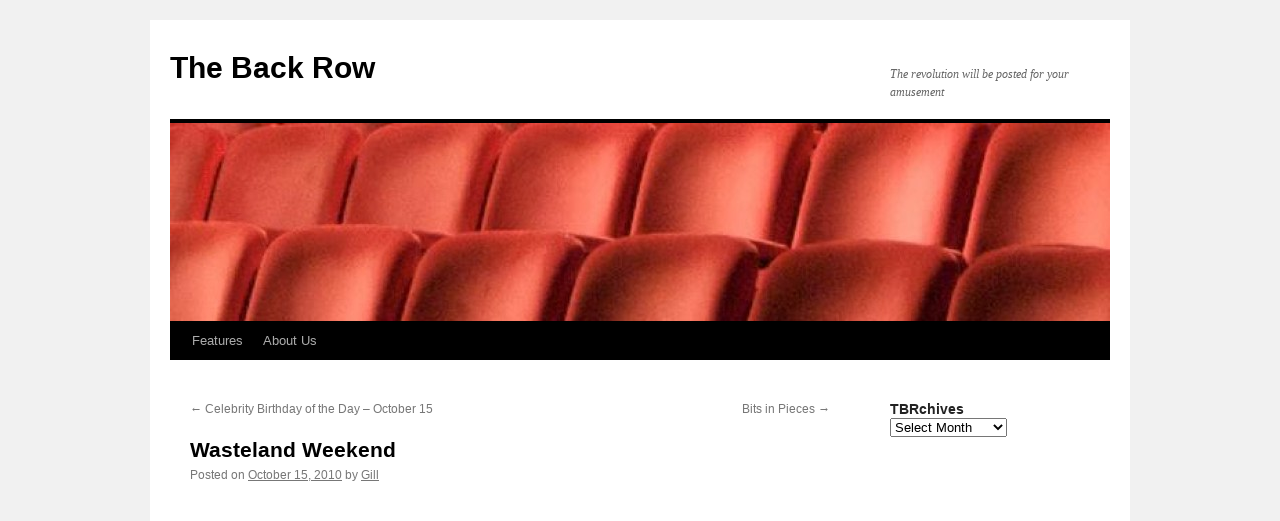

--- FILE ---
content_type: text/html
request_url: https://www.the-back-row.com/blog/2010/10/15/wasteland-weekend/
body_size: 7716
content:
<!DOCTYPE html>
<html lang="en-US">
<head>
<meta charset="UTF-8">
<title>
Wasteland Weekend | The Back Row	</title>
<link rel="profile" href="https://gmpg.org/xfn/11">
<link rel="stylesheet" type="text/css" media="all" href="/wp-content/themes/twentyten/style.css?ver=20240716">
<link rel="pingback" href="/xmlrpc.php">
<meta name="robots" content="max-image-preview:large">
<link rel="alternate" type="application/rss+xml" title="The Back Row &raquo; Feed" href="/feed/">
<script type="text/javascript">
/* <![CDATA[ */
window._wpemojiSettings = {"baseUrl":"https:\/\/s.w.org\/images\/core\/emoji\/15.0.3\/72x72\/","ext":".png","svgUrl":"https:\/\/s.w.org\/images\/core\/emoji\/15.0.3\/svg\/","svgExt":".svg","source":{"concatemoji":"\/wp-includes\/js\/wp-emoji-release.min.js?ver=6.6.1"}};
/*! This file is auto-generated */
!function(i,n){var o,s,e;function c(e){try{var t={supportTests:e,timestamp:(new Date).valueOf()};sessionStorage.setItem(o,JSON.stringify(t))}catch(e){}}function p(e,t,n){e.clearRect(0,0,e.canvas.width,e.canvas.height),e.fillText(t,0,0);var t=new Uint32Array(e.getImageData(0,0,e.canvas.width,e.canvas.height).data),r=(e.clearRect(0,0,e.canvas.width,e.canvas.height),e.fillText(n,0,0),new Uint32Array(e.getImageData(0,0,e.canvas.width,e.canvas.height).data));return t.every(function(e,t){return e===r[t]})}function u(e,t,n){switch(t){case"flag":return n(e,"\ud83c\udff3\ufe0f\u200d\u26a7\ufe0f","\ud83c\udff3\ufe0f\u200b\u26a7\ufe0f")?!1:!n(e,"\ud83c\uddfa\ud83c\uddf3","\ud83c\uddfa\u200b\ud83c\uddf3")&&!n(e,"\ud83c\udff4\udb40\udc67\udb40\udc62\udb40\udc65\udb40\udc6e\udb40\udc67\udb40\udc7f","\ud83c\udff4\u200b\udb40\udc67\u200b\udb40\udc62\u200b\udb40\udc65\u200b\udb40\udc6e\u200b\udb40\udc67\u200b\udb40\udc7f");case"emoji":return!n(e,"\ud83d\udc26\u200d\u2b1b","\ud83d\udc26\u200b\u2b1b")}return!1}function f(e,t,n){var r="undefined"!=typeof WorkerGlobalScope&&self instanceof WorkerGlobalScope?new OffscreenCanvas(300,150):i.createElement("canvas"),a=r.getContext("2d",{willReadFrequently:!0}),o=(a.textBaseline="top",a.font="600 32px Arial",{});return e.forEach(function(e){o[e]=t(a,e,n)}),o}function t(e){var t=i.createElement("script");t.src=e,t.defer=!0,i.head.appendChild(t)}"undefined"!=typeof Promise&&(o="wpEmojiSettingsSupports",s=["flag","emoji"],n.supports={everything:!0,everythingExceptFlag:!0},e=new Promise(function(e){i.addEventListener("DOMContentLoaded",e,{once:!0})}),new Promise(function(t){var n=function(){try{var e=JSON.parse(sessionStorage.getItem(o));if("object"==typeof e&&"number"==typeof e.timestamp&&(new Date).valueOf()<e.timestamp+604800&&"object"==typeof e.supportTests)return e.supportTests}catch(e){}return null}();if(!n){if("undefined"!=typeof Worker&&"undefined"!=typeof OffscreenCanvas&&"undefined"!=typeof URL&&URL.createObjectURL&&"undefined"!=typeof Blob)try{var e="postMessage("+f.toString()+"("+[JSON.stringify(s),u.toString(),p.toString()].join(",")+"));",r=new Blob([e],{type:"text/javascript"}),a=new Worker(URL.createObjectURL(r),{name:"wpTestEmojiSupports"});return void(a.onmessage=function(e){c(n=e.data),a.terminate(),t(n)})}catch(e){}c(n=f(s,u,p))}t(n)}).then(function(e){for(var t in e)n.supports[t]=e[t],n.supports.everything=n.supports.everything&&n.supports[t],"flag"!==t&&(n.supports.everythingExceptFlag=n.supports.everythingExceptFlag&&n.supports[t]);n.supports.everythingExceptFlag=n.supports.everythingExceptFlag&&!n.supports.flag,n.DOMReady=!1,n.readyCallback=function(){n.DOMReady=!0}}).then(function(){return e}).then(function(){var e;n.supports.everything||(n.readyCallback(),(e=n.source||{}).concatemoji?t(e.concatemoji):e.wpemoji&&e.twemoji&&(t(e.twemoji),t(e.wpemoji)))}))}((window,document),window._wpemojiSettings);
/* ]]> */
</script>
<style id="wp-emoji-styles-inline-css" type="text/css">

	img.wp-smiley, img.emoji {
		display: inline !important;
		border: none !important;
		box-shadow: none !important;
		height: 1em !important;
		width: 1em !important;
		margin: 0 0.07em !important;
		vertical-align: -0.1em !important;
		background: none !important;
		padding: 0 !important;
	}
</style>
<link rel="stylesheet" id="wp-block-library-css" href="/wp-includes/css/dist/block-library/style.min.css?ver=6.6.1" type="text/css" media="all">
<style id="wp-block-library-theme-inline-css" type="text/css">
.wp-block-audio :where(figcaption){color:#555;font-size:13px;text-align:center}.is-dark-theme .wp-block-audio :where(figcaption){color:#ffffffa6}.wp-block-audio{margin:0 0 1em}.wp-block-code{border:1px solid #ccc;border-radius:4px;font-family:Menlo,Consolas,monaco,monospace;padding:.8em 1em}.wp-block-embed :where(figcaption){color:#555;font-size:13px;text-align:center}.is-dark-theme .wp-block-embed :where(figcaption){color:#ffffffa6}.wp-block-embed{margin:0 0 1em}.blocks-gallery-caption{color:#555;font-size:13px;text-align:center}.is-dark-theme .blocks-gallery-caption{color:#ffffffa6}:root :where(.wp-block-image figcaption){color:#555;font-size:13px;text-align:center}.is-dark-theme :root :where(.wp-block-image figcaption){color:#ffffffa6}.wp-block-image{margin:0 0 1em}.wp-block-pullquote{border-bottom:4px solid;border-top:4px solid;color:currentColor;margin-bottom:1.75em}.wp-block-pullquote cite,.wp-block-pullquote footer,.wp-block-pullquote__citation{color:currentColor;font-size:.8125em;font-style:normal;text-transform:uppercase}.wp-block-quote{border-left:.25em solid;margin:0 0 1.75em;padding-left:1em}.wp-block-quote cite,.wp-block-quote footer{color:currentColor;font-size:.8125em;font-style:normal;position:relative}.wp-block-quote.has-text-align-right{border-left:none;border-right:.25em solid;padding-left:0;padding-right:1em}.wp-block-quote.has-text-align-center{border:none;padding-left:0}.wp-block-quote.is-large,.wp-block-quote.is-style-large,.wp-block-quote.is-style-plain{border:none}.wp-block-search .wp-block-search__label{font-weight:700}.wp-block-search__button{border:1px solid #ccc;padding:.375em .625em}:where(.wp-block-group.has-background){padding:1.25em 2.375em}.wp-block-separator.has-css-opacity{opacity:.4}.wp-block-separator{border:none;border-bottom:2px solid;margin-left:auto;margin-right:auto}.wp-block-separator.has-alpha-channel-opacity{opacity:1}.wp-block-separator:not(.is-style-wide):not(.is-style-dots){width:100px}.wp-block-separator.has-background:not(.is-style-dots){border-bottom:none;height:1px}.wp-block-separator.has-background:not(.is-style-wide):not(.is-style-dots){height:2px}.wp-block-table{margin:0 0 1em}.wp-block-table td,.wp-block-table th{word-break:normal}.wp-block-table :where(figcaption){color:#555;font-size:13px;text-align:center}.is-dark-theme .wp-block-table :where(figcaption){color:#ffffffa6}.wp-block-video :where(figcaption){color:#555;font-size:13px;text-align:center}.is-dark-theme .wp-block-video :where(figcaption){color:#ffffffa6}.wp-block-video{margin:0 0 1em}:root :where(.wp-block-template-part.has-background){margin-bottom:0;margin-top:0;padding:1.25em 2.375em}
</style>
<style id="classic-theme-styles-inline-css" type="text/css">
/*! This file is auto-generated */
.wp-block-button__link{color:#fff;background-color:#32373c;border-radius:9999px;box-shadow:none;text-decoration:none;padding:calc(.667em + 2px) calc(1.333em + 2px);font-size:1.125em}.wp-block-file__button{background:#32373c;color:#fff;text-decoration:none}
</style>
<style id="global-styles-inline-css" type="text/css">
:root{--wp--preset--aspect-ratio--square: 1;--wp--preset--aspect-ratio--4-3: 4/3;--wp--preset--aspect-ratio--3-4: 3/4;--wp--preset--aspect-ratio--3-2: 3/2;--wp--preset--aspect-ratio--2-3: 2/3;--wp--preset--aspect-ratio--16-9: 16/9;--wp--preset--aspect-ratio--9-16: 9/16;--wp--preset--color--black: #000;--wp--preset--color--cyan-bluish-gray: #abb8c3;--wp--preset--color--white: #fff;--wp--preset--color--pale-pink: #f78da7;--wp--preset--color--vivid-red: #cf2e2e;--wp--preset--color--luminous-vivid-orange: #ff6900;--wp--preset--color--luminous-vivid-amber: #fcb900;--wp--preset--color--light-green-cyan: #7bdcb5;--wp--preset--color--vivid-green-cyan: #00d084;--wp--preset--color--pale-cyan-blue: #8ed1fc;--wp--preset--color--vivid-cyan-blue: #0693e3;--wp--preset--color--vivid-purple: #9b51e0;--wp--preset--color--blue: #0066cc;--wp--preset--color--medium-gray: #666;--wp--preset--color--light-gray: #f1f1f1;--wp--preset--gradient--vivid-cyan-blue-to-vivid-purple: linear-gradient(135deg,rgba(6,147,227,1) 0%,rgb(155,81,224) 100%);--wp--preset--gradient--light-green-cyan-to-vivid-green-cyan: linear-gradient(135deg,rgb(122,220,180) 0%,rgb(0,208,130) 100%);--wp--preset--gradient--luminous-vivid-amber-to-luminous-vivid-orange: linear-gradient(135deg,rgba(252,185,0,1) 0%,rgba(255,105,0,1) 100%);--wp--preset--gradient--luminous-vivid-orange-to-vivid-red: linear-gradient(135deg,rgba(255,105,0,1) 0%,rgb(207,46,46) 100%);--wp--preset--gradient--very-light-gray-to-cyan-bluish-gray: linear-gradient(135deg,rgb(238,238,238) 0%,rgb(169,184,195) 100%);--wp--preset--gradient--cool-to-warm-spectrum: linear-gradient(135deg,rgb(74,234,220) 0%,rgb(151,120,209) 20%,rgb(207,42,186) 40%,rgb(238,44,130) 60%,rgb(251,105,98) 80%,rgb(254,248,76) 100%);--wp--preset--gradient--blush-light-purple: linear-gradient(135deg,rgb(255,206,236) 0%,rgb(152,150,240) 100%);--wp--preset--gradient--blush-bordeaux: linear-gradient(135deg,rgb(254,205,165) 0%,rgb(254,45,45) 50%,rgb(107,0,62) 100%);--wp--preset--gradient--luminous-dusk: linear-gradient(135deg,rgb(255,203,112) 0%,rgb(199,81,192) 50%,rgb(65,88,208) 100%);--wp--preset--gradient--pale-ocean: linear-gradient(135deg,rgb(255,245,203) 0%,rgb(182,227,212) 50%,rgb(51,167,181) 100%);--wp--preset--gradient--electric-grass: linear-gradient(135deg,rgb(202,248,128) 0%,rgb(113,206,126) 100%);--wp--preset--gradient--midnight: linear-gradient(135deg,rgb(2,3,129) 0%,rgb(40,116,252) 100%);--wp--preset--font-size--small: 13px;--wp--preset--font-size--medium: 20px;--wp--preset--font-size--large: 36px;--wp--preset--font-size--x-large: 42px;--wp--preset--spacing--20: 0.44rem;--wp--preset--spacing--30: 0.67rem;--wp--preset--spacing--40: 1rem;--wp--preset--spacing--50: 1.5rem;--wp--preset--spacing--60: 2.25rem;--wp--preset--spacing--70: 3.38rem;--wp--preset--spacing--80: 5.06rem;--wp--preset--shadow--natural: 6px 6px 9px rgba(0, 0, 0, 0.2);--wp--preset--shadow--deep: 12px 12px 50px rgba(0, 0, 0, 0.4);--wp--preset--shadow--sharp: 6px 6px 0px rgba(0, 0, 0, 0.2);--wp--preset--shadow--outlined: 6px 6px 0px -3px rgba(255, 255, 255, 1), 6px 6px rgba(0, 0, 0, 1);--wp--preset--shadow--crisp: 6px 6px 0px rgba(0, 0, 0, 1);}:where(.is-layout-flex){gap: 0.5em;}:where(.is-layout-grid){gap: 0.5em;}body .is-layout-flex{display: flex;}.is-layout-flex{flex-wrap: wrap;align-items: center;}.is-layout-flex > :is(*, div){margin: 0;}body .is-layout-grid{display: grid;}.is-layout-grid > :is(*, div){margin: 0;}:where(.wp-block-columns.is-layout-flex){gap: 2em;}:where(.wp-block-columns.is-layout-grid){gap: 2em;}:where(.wp-block-post-template.is-layout-flex){gap: 1.25em;}:where(.wp-block-post-template.is-layout-grid){gap: 1.25em;}.has-black-color{color: var(--wp--preset--color--black) !important;}.has-cyan-bluish-gray-color{color: var(--wp--preset--color--cyan-bluish-gray) !important;}.has-white-color{color: var(--wp--preset--color--white) !important;}.has-pale-pink-color{color: var(--wp--preset--color--pale-pink) !important;}.has-vivid-red-color{color: var(--wp--preset--color--vivid-red) !important;}.has-luminous-vivid-orange-color{color: var(--wp--preset--color--luminous-vivid-orange) !important;}.has-luminous-vivid-amber-color{color: var(--wp--preset--color--luminous-vivid-amber) !important;}.has-light-green-cyan-color{color: var(--wp--preset--color--light-green-cyan) !important;}.has-vivid-green-cyan-color{color: var(--wp--preset--color--vivid-green-cyan) !important;}.has-pale-cyan-blue-color{color: var(--wp--preset--color--pale-cyan-blue) !important;}.has-vivid-cyan-blue-color{color: var(--wp--preset--color--vivid-cyan-blue) !important;}.has-vivid-purple-color{color: var(--wp--preset--color--vivid-purple) !important;}.has-black-background-color{background-color: var(--wp--preset--color--black) !important;}.has-cyan-bluish-gray-background-color{background-color: var(--wp--preset--color--cyan-bluish-gray) !important;}.has-white-background-color{background-color: var(--wp--preset--color--white) !important;}.has-pale-pink-background-color{background-color: var(--wp--preset--color--pale-pink) !important;}.has-vivid-red-background-color{background-color: var(--wp--preset--color--vivid-red) !important;}.has-luminous-vivid-orange-background-color{background-color: var(--wp--preset--color--luminous-vivid-orange) !important;}.has-luminous-vivid-amber-background-color{background-color: var(--wp--preset--color--luminous-vivid-amber) !important;}.has-light-green-cyan-background-color{background-color: var(--wp--preset--color--light-green-cyan) !important;}.has-vivid-green-cyan-background-color{background-color: var(--wp--preset--color--vivid-green-cyan) !important;}.has-pale-cyan-blue-background-color{background-color: var(--wp--preset--color--pale-cyan-blue) !important;}.has-vivid-cyan-blue-background-color{background-color: var(--wp--preset--color--vivid-cyan-blue) !important;}.has-vivid-purple-background-color{background-color: var(--wp--preset--color--vivid-purple) !important;}.has-black-border-color{border-color: var(--wp--preset--color--black) !important;}.has-cyan-bluish-gray-border-color{border-color: var(--wp--preset--color--cyan-bluish-gray) !important;}.has-white-border-color{border-color: var(--wp--preset--color--white) !important;}.has-pale-pink-border-color{border-color: var(--wp--preset--color--pale-pink) !important;}.has-vivid-red-border-color{border-color: var(--wp--preset--color--vivid-red) !important;}.has-luminous-vivid-orange-border-color{border-color: var(--wp--preset--color--luminous-vivid-orange) !important;}.has-luminous-vivid-amber-border-color{border-color: var(--wp--preset--color--luminous-vivid-amber) !important;}.has-light-green-cyan-border-color{border-color: var(--wp--preset--color--light-green-cyan) !important;}.has-vivid-green-cyan-border-color{border-color: var(--wp--preset--color--vivid-green-cyan) !important;}.has-pale-cyan-blue-border-color{border-color: var(--wp--preset--color--pale-cyan-blue) !important;}.has-vivid-cyan-blue-border-color{border-color: var(--wp--preset--color--vivid-cyan-blue) !important;}.has-vivid-purple-border-color{border-color: var(--wp--preset--color--vivid-purple) !important;}.has-vivid-cyan-blue-to-vivid-purple-gradient-background{background: var(--wp--preset--gradient--vivid-cyan-blue-to-vivid-purple) !important;}.has-light-green-cyan-to-vivid-green-cyan-gradient-background{background: var(--wp--preset--gradient--light-green-cyan-to-vivid-green-cyan) !important;}.has-luminous-vivid-amber-to-luminous-vivid-orange-gradient-background{background: var(--wp--preset--gradient--luminous-vivid-amber-to-luminous-vivid-orange) !important;}.has-luminous-vivid-orange-to-vivid-red-gradient-background{background: var(--wp--preset--gradient--luminous-vivid-orange-to-vivid-red) !important;}.has-very-light-gray-to-cyan-bluish-gray-gradient-background{background: var(--wp--preset--gradient--very-light-gray-to-cyan-bluish-gray) !important;}.has-cool-to-warm-spectrum-gradient-background{background: var(--wp--preset--gradient--cool-to-warm-spectrum) !important;}.has-blush-light-purple-gradient-background{background: var(--wp--preset--gradient--blush-light-purple) !important;}.has-blush-bordeaux-gradient-background{background: var(--wp--preset--gradient--blush-bordeaux) !important;}.has-luminous-dusk-gradient-background{background: var(--wp--preset--gradient--luminous-dusk) !important;}.has-pale-ocean-gradient-background{background: var(--wp--preset--gradient--pale-ocean) !important;}.has-electric-grass-gradient-background{background: var(--wp--preset--gradient--electric-grass) !important;}.has-midnight-gradient-background{background: var(--wp--preset--gradient--midnight) !important;}.has-small-font-size{font-size: var(--wp--preset--font-size--small) !important;}.has-medium-font-size{font-size: var(--wp--preset--font-size--medium) !important;}.has-large-font-size{font-size: var(--wp--preset--font-size--large) !important;}.has-x-large-font-size{font-size: var(--wp--preset--font-size--x-large) !important;}
:where(.wp-block-post-template.is-layout-flex){gap: 1.25em;}:where(.wp-block-post-template.is-layout-grid){gap: 1.25em;}
:where(.wp-block-columns.is-layout-flex){gap: 2em;}:where(.wp-block-columns.is-layout-grid){gap: 2em;}
:root :where(.wp-block-pullquote){font-size: 1.5em;line-height: 1.6;}
</style>
<link rel="stylesheet" id="twentyten-block-style-css" href="/wp-content/themes/twentyten/blocks.css?ver=20230627" type="text/css" media="all">
<link rel="https://api.w.org/" href="/wp-json/"><link rel="alternate" title="JSON" type="application/json" href="/wp-json/wp/v2/posts/29918"><link rel="EditURI" type="application/rsd+xml" title="RSD" href="/xmlrpc.php?rsd">
<meta name="generator" content="WordPress 6.6.1">
<link rel="canonical" href="/blog/2010/10/15/wasteland-weekend/">
<link rel="shortlink" href="/?p=29918">
<script type="text/javascript">
(function(url){
	if(/(?:Chrome\/26\.0\.1410\.63 Safari\/537\.31|WordfenceTestMonBot)/.test(navigator.userAgent)){ return; }
	var addEvent = function(evt, handler) {
		if (window.addEventListener) {
			document.addEventListener(evt, handler, false);
		} else if (window.attachEvent) {
			document.attachEvent('on' + evt, handler);
		}
	};
	var removeEvent = function(evt, handler) {
		if (window.removeEventListener) {
			document.removeEventListener(evt, handler, false);
		} else if (window.detachEvent) {
			document.detachEvent('on' + evt, handler);
		}
	};
	var evts = 'contextmenu dblclick drag dragend dragenter dragleave dragover dragstart drop keydown keypress keyup mousedown mousemove mouseout mouseover mouseup mousewheel scroll'.split(' ');
	var logHuman = function() {
		if (window.wfLogHumanRan) { return; }
		window.wfLogHumanRan = true;
		var wfscr = document.createElement('script');
		wfscr.type = 'text/javascript';
		wfscr.async = true;
		wfscr.src = url + '&r=' + Math.random();
		(document.getElementsByTagName('head')[0]||document.getElementsByTagName('body')[0]).appendChild(wfscr);
		for (var i = 0; i < evts.length; i++) {
			removeEvent(evts[i], logHuman);
		}
	};
	for (var i = 0; i < evts.length; i++) {
		addEvent(evts[i], logHuman);
	}
})('/?wordfence_lh=1&hid=91FBD4782ACCAAABC04441AE40885DEA');
</script></head>

<body class="post-template-default single single-post postid-29918 single-format-standard">
<div id="wrapper" class="hfeed">
	<div id="header">
		<div id="masthead">
			<div id="branding" role="banner">
								<div id="site-title">
					<span>
						<a href="/" rel="home">The Back Row</a>
					</span>
				</div>
				<div id="site-description">The revolution will be posted for your amusement</div>

				<img src="/wp-content/uploads/2013/04/cropped-h11.jpg" width="940" height="198" alt="The Back Row" srcset="/wp-content/uploads/2013/04/cropped-h11.jpg 940w, /wp-content/uploads/2013/04/cropped-h11-300x63.jpg 300w" sizes="(max-width: 940px) 100vw, 940px" decoding="async" fetchpriority="high">			</div><!-- #branding -->

			<div id="access" role="navigation">
								<div class="skip-link screen-reader-text"><a href="#content">Skip to content</a></div>
				<div class="menu-header"><ul id="menu-features" class="menu"><li id="menu-item-50841" class="menu-item menu-item-type-taxonomy menu-item-object-category menu-item-has-children menu-item-50841"><a href="/blog/category/features/">Features</a>
<ul class="sub-menu">
	<li id="menu-item-50847" class="menu-item menu-item-type-taxonomy menu-item-object-category menu-item-50847"><a href="/blog/category/features/before-they-were-stars/">Before They Were Stars</a></li>
	<li id="menu-item-50844" class="menu-item menu-item-type-taxonomy menu-item-object-category menu-item-50844"><a href="/blog/category/features/robins-underrated-gems/">Robin&rsquo;s Underrated Gems</a></li>
	<li id="menu-item-50843" class="menu-item menu-item-type-taxonomy menu-item-object-category menu-item-50843"><a href="/blog/category/features/sunday-short-reviews/">Sunday Short Reviews</a></li>
	<li id="menu-item-50848" class="menu-item menu-item-type-taxonomy menu-item-object-category menu-item-50848"><a href="/blog/category/features/runstedlers-dvd-pick-of-the-month/">Runstedler&rsquo;s DVD Pick of the Month</a></li>
	<li id="menu-item-50842" class="menu-item menu-item-type-taxonomy menu-item-object-category menu-item-50842"><a href="/blog/category/features/the-reviewinator/">The Reviewinator</a></li>
	<li id="menu-item-50850" class="menu-item menu-item-type-taxonomy menu-item-object-category menu-item-50850"><a href="/blog/category/features/the-back-rows-weekly-serial-review/">The Back Row&rsquo;s Weekly Serial Review</a></li>
	<li id="menu-item-50845" class="menu-item menu-item-type-taxonomy menu-item-object-category menu-item-50845"><a href="/blog/category/features/thinking-outside-the-flavour-box/">Thinking Outside the Flavour Box</a></li>
	<li id="menu-item-50849" class="menu-item menu-item-type-taxonomy menu-item-object-category menu-item-50849"><a href="/blog/category/features/felan-reads-the-comics/">Felan Reads the Comics</a></li>
	<li id="menu-item-50846" class="menu-item menu-item-type-taxonomy menu-item-object-category menu-item-50846"><a href="/blog/category/features/vince-nitros-private-reserve/">Vince Nitro&rsquo;s Private Reserve</a></li>
</ul>
</li>
<li id="menu-item-50855" class="menu-item menu-item-type-post_type menu-item-object-page menu-item-50855"><a href="/about-us/">About Us</a></li>
</ul></div>			</div><!-- #access -->
		</div><!-- #masthead -->
	</div><!-- #header -->

	<div id="main">

		<div id="container">
			<div id="content" role="main">

			

				<div id="nav-above" class="navigation">
					<div class="nav-previous"><a href="/blog/2010/10/15/celebrity-birthday-of-the-day-october-15/" rel="prev"><span class="meta-nav">&larr;</span> Celebrity Birthday of the Day &ndash; October 15</a></div>
					<div class="nav-next"><a href="/blog/2010/10/15/bits-in-pieces/" rel="next">Bits in Pieces <span class="meta-nav">&rarr;</span></a></div>
				</div><!-- #nav-above -->

				<div id="post-29918" class="post-29918 post type-post status-publish format-standard hentry category-other-stuff">
					<h1 class="entry-title">Wasteland Weekend</h1>

					<div class="entry-meta">
						<span class="meta-prep meta-prep-author">Posted on</span> <a href="/blog/2010/10/15/wasteland-weekend/" title="9:45 pm" rel="bookmark"><span class="entry-date">October 15, 2010</span></a> <span class="meta-sep">by</span> <span class="author vcard"><a class="url fn n" href="/blog/author/gill/" title="View all posts by Gill">Gill</a></span>					</div><!-- .entry-meta -->

					<div class="entry-content">
						<p><iframe title="Road Warrior Weekend Dj Wolfie" width="640" height="480" src="https://www.youtube.com/embed/bjt7BJoi6Qg?feature=oembed" frameborder="0" allow="accelerometer; autoplay; clipboard-write; encrypted-media; gyroscope; picture-in-picture; web-share" referrerpolicy="strict-origin-when-cross-origin" allowfullscreen></iframe></p>
<p>Tom Lando tipped me off about this, and man does it ever look cool! It&rsquo;s essentially a <strong></strong><a href="http://wastelandweekend.com/"><strong>Mad Max</strong> festival that takes place in California</a> over the course of a weekend. There are various merchants, concert-like events and stunt teams throughout the festival, and everyone is expected to appear in appropriate post-apocalyptic garb. Mark my words, folks: I will be going to this someday.</p>
											</div><!-- .entry-content -->

		
						<div class="entry-utility">
							This entry was posted in <a href="/blog/category/other-stuff/" rel="category tag">Other Stuff</a>. Bookmark the <a href="/blog/2010/10/15/wasteland-weekend/" title="Permalink to Wasteland Weekend" rel="bookmark">permalink</a>.													</div><!-- .entry-utility -->
					</div><!-- #post-29918 -->

					<div id="nav-below" class="navigation">
						<div class="nav-previous"><a href="/blog/2010/10/15/celebrity-birthday-of-the-day-october-15/" rel="prev"><span class="meta-nav">&larr;</span> Celebrity Birthday of the Day &ndash; October 15</a></div>
						<div class="nav-next"><a href="/blog/2010/10/15/bits-in-pieces/" rel="next">Bits in Pieces <span class="meta-nav">&rarr;</span></a></div>
					</div><!-- #nav-below -->

					
	
			</div><!-- #content -->
		</div><!-- #container -->


		<div id="primary" class="widget-area" role="complementary">
			<ul class="xoxo">

<li id="archives-3" class="widget-container widget_archive"><h3 class="widget-title">TBRchives</h3>		<label class="screen-reader-text" for="archives-dropdown-3">TBRchives</label>
		<select id="archives-dropdown-3" name="archive-dropdown">
			
			<option value="">Select Month</option>
				<option value="/blog/2023/02/"> February 2023 </option>
	<option value="/blog/2022/11/"> November 2022 </option>
	<option value="/blog/2022/10/"> October 2022 </option>
	<option value="/blog/2022/08/"> August 2022 </option>
	<option value="/blog/2022/07/"> July 2022 </option>
	<option value="/blog/2022/06/"> June 2022 </option>
	<option value="/blog/2022/03/"> March 2022 </option>
	<option value="/blog/2022/02/"> February 2022 </option>
	<option value="/blog/2022/01/"> January 2022 </option>
	<option value="/blog/2021/09/"> September 2021 </option>
	<option value="/blog/2021/08/"> August 2021 </option>
	<option value="/blog/2021/07/"> July 2021 </option>
	<option value="/blog/2021/06/"> June 2021 </option>
	<option value="/blog/2020/12/"> December 2020 </option>
	<option value="/blog/2020/11/"> November 2020 </option>
	<option value="/blog/2020/10/"> October 2020 </option>
	<option value="/blog/2020/09/"> September 2020 </option>
	<option value="/blog/2020/06/"> June 2020 </option>
	<option value="/blog/2020/05/"> May 2020 </option>
	<option value="/blog/2020/04/"> April 2020 </option>
	<option value="/blog/2020/03/"> March 2020 </option>
	<option value="/blog/2020/02/"> February 2020 </option>
	<option value="/blog/2020/01/"> January 2020 </option>
	<option value="/blog/2019/12/"> December 2019 </option>
	<option value="/blog/2019/11/"> November 2019 </option>
	<option value="/blog/2019/10/"> October 2019 </option>
	<option value="/blog/2019/09/"> September 2019 </option>
	<option value="/blog/2019/08/"> August 2019 </option>
	<option value="/blog/2019/06/"> June 2019 </option>
	<option value="/blog/2019/05/"> May 2019 </option>
	<option value="/blog/2019/04/"> April 2019 </option>
	<option value="/blog/2019/03/"> March 2019 </option>
	<option value="/blog/2019/02/"> February 2019 </option>
	<option value="/blog/2018/11/"> November 2018 </option>
	<option value="/blog/2018/10/"> October 2018 </option>
	<option value="/blog/2018/09/"> September 2018 </option>
	<option value="/blog/2018/08/"> August 2018 </option>
	<option value="/blog/2018/07/"> July 2018 </option>
	<option value="/blog/2018/06/"> June 2018 </option>
	<option value="/blog/2018/05/"> May 2018 </option>
	<option value="/blog/2018/04/"> April 2018 </option>
	<option value="/blog/2018/03/"> March 2018 </option>
	<option value="/blog/2018/02/"> February 2018 </option>
	<option value="/blog/2018/01/"> January 2018 </option>
	<option value="/blog/2017/12/"> December 2017 </option>
	<option value="/blog/2017/10/"> October 2017 </option>
	<option value="/blog/2017/09/"> September 2017 </option>
	<option value="/blog/2017/08/"> August 2017 </option>
	<option value="/blog/2017/07/"> July 2017 </option>
	<option value="/blog/2017/05/"> May 2017 </option>
	<option value="/blog/2017/04/"> April 2017 </option>
	<option value="/blog/2017/03/"> March 2017 </option>
	<option value="/blog/2017/02/"> February 2017 </option>
	<option value="/blog/2017/01/"> January 2017 </option>
	<option value="/blog/2016/12/"> December 2016 </option>
	<option value="/blog/2016/11/"> November 2016 </option>
	<option value="/blog/2016/10/"> October 2016 </option>
	<option value="/blog/2016/09/"> September 2016 </option>
	<option value="/blog/2016/08/"> August 2016 </option>
	<option value="/blog/2016/07/"> July 2016 </option>
	<option value="/blog/2016/06/"> June 2016 </option>
	<option value="/blog/2016/05/"> May 2016 </option>
	<option value="/blog/2016/04/"> April 2016 </option>
	<option value="/blog/2016/03/"> March 2016 </option>
	<option value="/blog/2016/02/"> February 2016 </option>
	<option value="/blog/2016/01/"> January 2016 </option>
	<option value="/blog/2015/12/"> December 2015 </option>
	<option value="/blog/2015/11/"> November 2015 </option>
	<option value="/blog/2015/10/"> October 2015 </option>
	<option value="/blog/2015/09/"> September 2015 </option>
	<option value="/blog/2015/08/"> August 2015 </option>
	<option value="/blog/2015/07/"> July 2015 </option>
	<option value="/blog/2015/06/"> June 2015 </option>
	<option value="/blog/2015/05/"> May 2015 </option>
	<option value="/blog/2015/04/"> April 2015 </option>
	<option value="/blog/2015/03/"> March 2015 </option>
	<option value="/blog/2015/02/"> February 2015 </option>
	<option value="/blog/2015/01/"> January 2015 </option>
	<option value="/blog/2014/12/"> December 2014 </option>
	<option value="/blog/2014/11/"> November 2014 </option>
	<option value="/blog/2014/10/"> October 2014 </option>
	<option value="/blog/2014/09/"> September 2014 </option>
	<option value="/blog/2014/08/"> August 2014 </option>
	<option value="/blog/2014/07/"> July 2014 </option>
	<option value="/blog/2014/06/"> June 2014 </option>
	<option value="/blog/2014/05/"> May 2014 </option>
	<option value="/blog/2014/04/"> April 2014 </option>
	<option value="/blog/2014/03/"> March 2014 </option>
	<option value="/blog/2014/02/"> February 2014 </option>
	<option value="/blog/2014/01/"> January 2014 </option>
	<option value="/blog/2013/12/"> December 2013 </option>
	<option value="/blog/2013/11/"> November 2013 </option>
	<option value="/blog/2013/10/"> October 2013 </option>
	<option value="/blog/2013/09/"> September 2013 </option>
	<option value="/blog/2013/08/"> August 2013 </option>
	<option value="/blog/2013/07/"> July 2013 </option>
	<option value="/blog/2013/06/"> June 2013 </option>
	<option value="/blog/2013/05/"> May 2013 </option>
	<option value="/blog/2013/04/"> April 2013 </option>
	<option value="/blog/2013/03/"> March 2013 </option>
	<option value="/blog/2013/02/"> February 2013 </option>
	<option value="/blog/2013/01/"> January 2013 </option>
	<option value="/blog/2012/12/"> December 2012 </option>
	<option value="/blog/2012/11/"> November 2012 </option>
	<option value="/blog/2012/10/"> October 2012 </option>
	<option value="/blog/2012/09/"> September 2012 </option>
	<option value="/blog/2012/08/"> August 2012 </option>
	<option value="/blog/2012/07/"> July 2012 </option>
	<option value="/blog/2012/06/"> June 2012 </option>
	<option value="/blog/2012/05/"> May 2012 </option>
	<option value="/blog/2012/04/"> April 2012 </option>
	<option value="/blog/2012/03/"> March 2012 </option>
	<option value="/blog/2012/02/"> February 2012 </option>
	<option value="/blog/2012/01/"> January 2012 </option>
	<option value="/blog/2011/12/"> December 2011 </option>
	<option value="/blog/2011/11/"> November 2011 </option>
	<option value="/blog/2011/10/"> October 2011 </option>
	<option value="/blog/2011/09/"> September 2011 </option>
	<option value="/blog/2011/08/"> August 2011 </option>
	<option value="/blog/2011/07/"> July 2011 </option>
	<option value="/blog/2011/06/"> June 2011 </option>
	<option value="/blog/2011/05/"> May 2011 </option>
	<option value="/blog/2011/04/"> April 2011 </option>
	<option value="/blog/2011/03/"> March 2011 </option>
	<option value="/blog/2011/02/"> February 2011 </option>
	<option value="/blog/2011/01/"> January 2011 </option>
	<option value="/blog/2010/12/"> December 2010 </option>
	<option value="/blog/2010/11/"> November 2010 </option>
	<option value="/blog/2010/10/"> October 2010 </option>
	<option value="/blog/2010/09/"> September 2010 </option>
	<option value="/blog/2010/08/"> August 2010 </option>
	<option value="/blog/2010/07/"> July 2010 </option>

		</select>

			<script type="text/javascript">
/* <![CDATA[ */

(function() {
	var dropdown = document.getElementById( "archives-dropdown-3" );
	function onSelectChange() {
		if ( dropdown.options[ dropdown.selectedIndex ].value !== '' ) {
			document.location.href = this.options[ this.selectedIndex ].value;
		}
	}
	dropdown.onchange = onSelectChange;
})();

/* ]]> */
</script>
</li>			</ul>
		</div><!-- #primary .widget-area -->

	</div><!-- #main -->

	<div id="footer" role="contentinfo">
		<div id="colophon">



			<div id="site-info">
				<a href="/" rel="home">
					The Back Row				</a>
							</div><!-- #site-info -->

			<div id="site-generator">
								<a href="https://wordpress.org/" class="imprint" title="Semantic Personal Publishing Platform">
					Proudly powered by WordPress.				</a>
			</div><!-- #site-generator -->

		</div><!-- #colophon -->
	</div><!-- #footer -->

</div><!-- #wrapper -->

</body>
</html>
<!-- Powered by Staatic (https://staatic.com/) -->